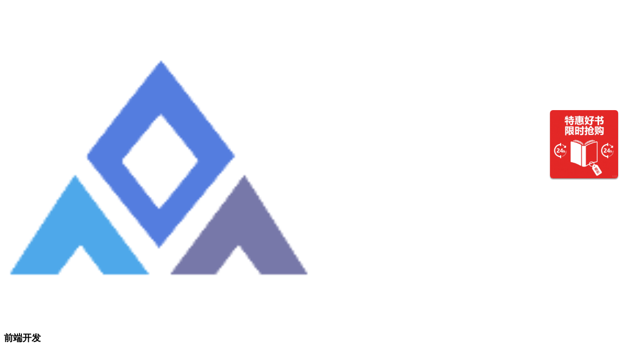

--- FILE ---
content_type: text/html; charset=UTF-8
request_url: https://www.ifrontend.net/2021/06/css-vertical-align/
body_size: 13513
content:
<!DOCTYPE html>
<html lang="zh-CN">
<head>
<meta charset="UTF-8">
<meta http-equiv="X-UA-Compatible" content="IE=edge">
<meta name="viewport" content="width=device-width, initial-scale=1, maximum-scale=1">
<title>CSS垂直居中的几种方法 - 前端开发</title>
<meta name="description" content="通过 vertical-align:middle 实现CSS垂直居中是比较使用的方法，但是有一点需要格外注意，vertical-align:middle 生效的需要元素为行内元素或者设置 display：inline-block 的块元素。" />
<meta name="keywords" content="css3,table-cell,垂直居中" />
<link rel="shortcut icon" href="favicon.ico" type="image/x-icon" />
<link rel="stylesheet" href="https://www.ifrontend.net/wp-content/themes/JieStyle-Two/css/bootstrap.min.css">
<link rel="stylesheet" href="https://www.ifrontend.net/wp-content/themes/JieStyle-Two/css/font-awesome.min.css">
<script type="text/javascript" src="https://www.ifrontend.net/wp-content/themes/JieStyle-Two/js/jquery.min.js"></script>
<script type="text/javascript" src="https://www.ifrontend.net/wp-content/themes/JieStyle-Two/js/bootstrap.min.js"></script>
<link rel="stylesheet" href="https://www.ifrontend.net/wp-content/themes/JieStyle-Two/style.css">
<link rel="pingback" href="https://www.ifrontend.net/xmlrpc.php" />
<meta name='robots' content='max-image-preview:large' />
<link rel='dns-prefetch' href='//www.ifrontend.net' />
<link rel="alternate" title="oEmbed (JSON)" type="application/json+oembed" href="https://www.ifrontend.net/wp-json/oembed/1.0/embed?url=https%3A%2F%2Fwww.ifrontend.net%2F2021%2F06%2Fcss-vertical-align%2F" />
<link rel="alternate" title="oEmbed (XML)" type="text/xml+oembed" href="https://www.ifrontend.net/wp-json/oembed/1.0/embed?url=https%3A%2F%2Fwww.ifrontend.net%2F2021%2F06%2Fcss-vertical-align%2F&#038;format=xml" />
<style id='wp-img-auto-sizes-contain-inline-css' type='text/css'>
img:is([sizes=auto i],[sizes^="auto," i]){contain-intrinsic-size:3000px 1500px}
/*# sourceURL=wp-img-auto-sizes-contain-inline-css */
</style>
<style id='wp-emoji-styles-inline-css' type='text/css'>

	img.wp-smiley, img.emoji {
		display: inline !important;
		border: none !important;
		box-shadow: none !important;
		height: 1em !important;
		width: 1em !important;
		margin: 0 0.07em !important;
		vertical-align: -0.1em !important;
		background: none !important;
		padding: 0 !important;
	}
/*# sourceURL=wp-emoji-styles-inline-css */
</style>
<style id='wp-block-library-inline-css' type='text/css'>
:root{--wp-block-synced-color:#7a00df;--wp-block-synced-color--rgb:122,0,223;--wp-bound-block-color:var(--wp-block-synced-color);--wp-editor-canvas-background:#ddd;--wp-admin-theme-color:#007cba;--wp-admin-theme-color--rgb:0,124,186;--wp-admin-theme-color-darker-10:#006ba1;--wp-admin-theme-color-darker-10--rgb:0,107,160.5;--wp-admin-theme-color-darker-20:#005a87;--wp-admin-theme-color-darker-20--rgb:0,90,135;--wp-admin-border-width-focus:2px}@media (min-resolution:192dpi){:root{--wp-admin-border-width-focus:1.5px}}.wp-element-button{cursor:pointer}:root .has-very-light-gray-background-color{background-color:#eee}:root .has-very-dark-gray-background-color{background-color:#313131}:root .has-very-light-gray-color{color:#eee}:root .has-very-dark-gray-color{color:#313131}:root .has-vivid-green-cyan-to-vivid-cyan-blue-gradient-background{background:linear-gradient(135deg,#00d084,#0693e3)}:root .has-purple-crush-gradient-background{background:linear-gradient(135deg,#34e2e4,#4721fb 50%,#ab1dfe)}:root .has-hazy-dawn-gradient-background{background:linear-gradient(135deg,#faaca8,#dad0ec)}:root .has-subdued-olive-gradient-background{background:linear-gradient(135deg,#fafae1,#67a671)}:root .has-atomic-cream-gradient-background{background:linear-gradient(135deg,#fdd79a,#004a59)}:root .has-nightshade-gradient-background{background:linear-gradient(135deg,#330968,#31cdcf)}:root .has-midnight-gradient-background{background:linear-gradient(135deg,#020381,#2874fc)}:root{--wp--preset--font-size--normal:16px;--wp--preset--font-size--huge:42px}.has-regular-font-size{font-size:1em}.has-larger-font-size{font-size:2.625em}.has-normal-font-size{font-size:var(--wp--preset--font-size--normal)}.has-huge-font-size{font-size:var(--wp--preset--font-size--huge)}.has-text-align-center{text-align:center}.has-text-align-left{text-align:left}.has-text-align-right{text-align:right}.has-fit-text{white-space:nowrap!important}#end-resizable-editor-section{display:none}.aligncenter{clear:both}.items-justified-left{justify-content:flex-start}.items-justified-center{justify-content:center}.items-justified-right{justify-content:flex-end}.items-justified-space-between{justify-content:space-between}.screen-reader-text{border:0;clip-path:inset(50%);height:1px;margin:-1px;overflow:hidden;padding:0;position:absolute;width:1px;word-wrap:normal!important}.screen-reader-text:focus{background-color:#ddd;clip-path:none;color:#444;display:block;font-size:1em;height:auto;left:5px;line-height:normal;padding:15px 23px 14px;text-decoration:none;top:5px;width:auto;z-index:100000}html :where(.has-border-color){border-style:solid}html :where([style*=border-top-color]){border-top-style:solid}html :where([style*=border-right-color]){border-right-style:solid}html :where([style*=border-bottom-color]){border-bottom-style:solid}html :where([style*=border-left-color]){border-left-style:solid}html :where([style*=border-width]){border-style:solid}html :where([style*=border-top-width]){border-top-style:solid}html :where([style*=border-right-width]){border-right-style:solid}html :where([style*=border-bottom-width]){border-bottom-style:solid}html :where([style*=border-left-width]){border-left-style:solid}html :where(img[class*=wp-image-]){height:auto;max-width:100%}:where(figure){margin:0 0 1em}html :where(.is-position-sticky){--wp-admin--admin-bar--position-offset:var(--wp-admin--admin-bar--height,0px)}@media screen and (max-width:600px){html :where(.is-position-sticky){--wp-admin--admin-bar--position-offset:0px}}

/*# sourceURL=wp-block-library-inline-css */
</style><style id='wp-block-heading-inline-css' type='text/css'>
h1:where(.wp-block-heading).has-background,h2:where(.wp-block-heading).has-background,h3:where(.wp-block-heading).has-background,h4:where(.wp-block-heading).has-background,h5:where(.wp-block-heading).has-background,h6:where(.wp-block-heading).has-background{padding:1.25em 2.375em}h1.has-text-align-left[style*=writing-mode]:where([style*=vertical-lr]),h1.has-text-align-right[style*=writing-mode]:where([style*=vertical-rl]),h2.has-text-align-left[style*=writing-mode]:where([style*=vertical-lr]),h2.has-text-align-right[style*=writing-mode]:where([style*=vertical-rl]),h3.has-text-align-left[style*=writing-mode]:where([style*=vertical-lr]),h3.has-text-align-right[style*=writing-mode]:where([style*=vertical-rl]),h4.has-text-align-left[style*=writing-mode]:where([style*=vertical-lr]),h4.has-text-align-right[style*=writing-mode]:where([style*=vertical-rl]),h5.has-text-align-left[style*=writing-mode]:where([style*=vertical-lr]),h5.has-text-align-right[style*=writing-mode]:where([style*=vertical-rl]),h6.has-text-align-left[style*=writing-mode]:where([style*=vertical-lr]),h6.has-text-align-right[style*=writing-mode]:where([style*=vertical-rl]){rotate:180deg}
/*# sourceURL=https://www.ifrontend.net/wp-includes/blocks/heading/style.min.css */
</style>
<style id='wp-block-code-inline-css' type='text/css'>
.wp-block-code{box-sizing:border-box}.wp-block-code code{
  /*!rtl:begin:ignore*/direction:ltr;display:block;font-family:inherit;overflow-wrap:break-word;text-align:initial;white-space:pre-wrap
  /*!rtl:end:ignore*/}
/*# sourceURL=https://www.ifrontend.net/wp-includes/blocks/code/style.min.css */
</style>
<style id='wp-block-paragraph-inline-css' type='text/css'>
.is-small-text{font-size:.875em}.is-regular-text{font-size:1em}.is-large-text{font-size:2.25em}.is-larger-text{font-size:3em}.has-drop-cap:not(:focus):first-letter{float:left;font-size:8.4em;font-style:normal;font-weight:100;line-height:.68;margin:.05em .1em 0 0;text-transform:uppercase}body.rtl .has-drop-cap:not(:focus):first-letter{float:none;margin-left:.1em}p.has-drop-cap.has-background{overflow:hidden}:root :where(p.has-background){padding:1.25em 2.375em}:where(p.has-text-color:not(.has-link-color)) a{color:inherit}p.has-text-align-left[style*="writing-mode:vertical-lr"],p.has-text-align-right[style*="writing-mode:vertical-rl"]{rotate:180deg}
/*# sourceURL=https://www.ifrontend.net/wp-includes/blocks/paragraph/style.min.css */
</style>
<style id='global-styles-inline-css' type='text/css'>
:root{--wp--preset--aspect-ratio--square: 1;--wp--preset--aspect-ratio--4-3: 4/3;--wp--preset--aspect-ratio--3-4: 3/4;--wp--preset--aspect-ratio--3-2: 3/2;--wp--preset--aspect-ratio--2-3: 2/3;--wp--preset--aspect-ratio--16-9: 16/9;--wp--preset--aspect-ratio--9-16: 9/16;--wp--preset--color--black: #000000;--wp--preset--color--cyan-bluish-gray: #abb8c3;--wp--preset--color--white: #ffffff;--wp--preset--color--pale-pink: #f78da7;--wp--preset--color--vivid-red: #cf2e2e;--wp--preset--color--luminous-vivid-orange: #ff6900;--wp--preset--color--luminous-vivid-amber: #fcb900;--wp--preset--color--light-green-cyan: #7bdcb5;--wp--preset--color--vivid-green-cyan: #00d084;--wp--preset--color--pale-cyan-blue: #8ed1fc;--wp--preset--color--vivid-cyan-blue: #0693e3;--wp--preset--color--vivid-purple: #9b51e0;--wp--preset--gradient--vivid-cyan-blue-to-vivid-purple: linear-gradient(135deg,rgb(6,147,227) 0%,rgb(155,81,224) 100%);--wp--preset--gradient--light-green-cyan-to-vivid-green-cyan: linear-gradient(135deg,rgb(122,220,180) 0%,rgb(0,208,130) 100%);--wp--preset--gradient--luminous-vivid-amber-to-luminous-vivid-orange: linear-gradient(135deg,rgb(252,185,0) 0%,rgb(255,105,0) 100%);--wp--preset--gradient--luminous-vivid-orange-to-vivid-red: linear-gradient(135deg,rgb(255,105,0) 0%,rgb(207,46,46) 100%);--wp--preset--gradient--very-light-gray-to-cyan-bluish-gray: linear-gradient(135deg,rgb(238,238,238) 0%,rgb(169,184,195) 100%);--wp--preset--gradient--cool-to-warm-spectrum: linear-gradient(135deg,rgb(74,234,220) 0%,rgb(151,120,209) 20%,rgb(207,42,186) 40%,rgb(238,44,130) 60%,rgb(251,105,98) 80%,rgb(254,248,76) 100%);--wp--preset--gradient--blush-light-purple: linear-gradient(135deg,rgb(255,206,236) 0%,rgb(152,150,240) 100%);--wp--preset--gradient--blush-bordeaux: linear-gradient(135deg,rgb(254,205,165) 0%,rgb(254,45,45) 50%,rgb(107,0,62) 100%);--wp--preset--gradient--luminous-dusk: linear-gradient(135deg,rgb(255,203,112) 0%,rgb(199,81,192) 50%,rgb(65,88,208) 100%);--wp--preset--gradient--pale-ocean: linear-gradient(135deg,rgb(255,245,203) 0%,rgb(182,227,212) 50%,rgb(51,167,181) 100%);--wp--preset--gradient--electric-grass: linear-gradient(135deg,rgb(202,248,128) 0%,rgb(113,206,126) 100%);--wp--preset--gradient--midnight: linear-gradient(135deg,rgb(2,3,129) 0%,rgb(40,116,252) 100%);--wp--preset--font-size--small: 13px;--wp--preset--font-size--medium: 20px;--wp--preset--font-size--large: 36px;--wp--preset--font-size--x-large: 42px;--wp--preset--spacing--20: 0.44rem;--wp--preset--spacing--30: 0.67rem;--wp--preset--spacing--40: 1rem;--wp--preset--spacing--50: 1.5rem;--wp--preset--spacing--60: 2.25rem;--wp--preset--spacing--70: 3.38rem;--wp--preset--spacing--80: 5.06rem;--wp--preset--shadow--natural: 6px 6px 9px rgba(0, 0, 0, 0.2);--wp--preset--shadow--deep: 12px 12px 50px rgba(0, 0, 0, 0.4);--wp--preset--shadow--sharp: 6px 6px 0px rgba(0, 0, 0, 0.2);--wp--preset--shadow--outlined: 6px 6px 0px -3px rgb(255, 255, 255), 6px 6px rgb(0, 0, 0);--wp--preset--shadow--crisp: 6px 6px 0px rgb(0, 0, 0);}:where(.is-layout-flex){gap: 0.5em;}:where(.is-layout-grid){gap: 0.5em;}body .is-layout-flex{display: flex;}.is-layout-flex{flex-wrap: wrap;align-items: center;}.is-layout-flex > :is(*, div){margin: 0;}body .is-layout-grid{display: grid;}.is-layout-grid > :is(*, div){margin: 0;}:where(.wp-block-columns.is-layout-flex){gap: 2em;}:where(.wp-block-columns.is-layout-grid){gap: 2em;}:where(.wp-block-post-template.is-layout-flex){gap: 1.25em;}:where(.wp-block-post-template.is-layout-grid){gap: 1.25em;}.has-black-color{color: var(--wp--preset--color--black) !important;}.has-cyan-bluish-gray-color{color: var(--wp--preset--color--cyan-bluish-gray) !important;}.has-white-color{color: var(--wp--preset--color--white) !important;}.has-pale-pink-color{color: var(--wp--preset--color--pale-pink) !important;}.has-vivid-red-color{color: var(--wp--preset--color--vivid-red) !important;}.has-luminous-vivid-orange-color{color: var(--wp--preset--color--luminous-vivid-orange) !important;}.has-luminous-vivid-amber-color{color: var(--wp--preset--color--luminous-vivid-amber) !important;}.has-light-green-cyan-color{color: var(--wp--preset--color--light-green-cyan) !important;}.has-vivid-green-cyan-color{color: var(--wp--preset--color--vivid-green-cyan) !important;}.has-pale-cyan-blue-color{color: var(--wp--preset--color--pale-cyan-blue) !important;}.has-vivid-cyan-blue-color{color: var(--wp--preset--color--vivid-cyan-blue) !important;}.has-vivid-purple-color{color: var(--wp--preset--color--vivid-purple) !important;}.has-black-background-color{background-color: var(--wp--preset--color--black) !important;}.has-cyan-bluish-gray-background-color{background-color: var(--wp--preset--color--cyan-bluish-gray) !important;}.has-white-background-color{background-color: var(--wp--preset--color--white) !important;}.has-pale-pink-background-color{background-color: var(--wp--preset--color--pale-pink) !important;}.has-vivid-red-background-color{background-color: var(--wp--preset--color--vivid-red) !important;}.has-luminous-vivid-orange-background-color{background-color: var(--wp--preset--color--luminous-vivid-orange) !important;}.has-luminous-vivid-amber-background-color{background-color: var(--wp--preset--color--luminous-vivid-amber) !important;}.has-light-green-cyan-background-color{background-color: var(--wp--preset--color--light-green-cyan) !important;}.has-vivid-green-cyan-background-color{background-color: var(--wp--preset--color--vivid-green-cyan) !important;}.has-pale-cyan-blue-background-color{background-color: var(--wp--preset--color--pale-cyan-blue) !important;}.has-vivid-cyan-blue-background-color{background-color: var(--wp--preset--color--vivid-cyan-blue) !important;}.has-vivid-purple-background-color{background-color: var(--wp--preset--color--vivid-purple) !important;}.has-black-border-color{border-color: var(--wp--preset--color--black) !important;}.has-cyan-bluish-gray-border-color{border-color: var(--wp--preset--color--cyan-bluish-gray) !important;}.has-white-border-color{border-color: var(--wp--preset--color--white) !important;}.has-pale-pink-border-color{border-color: var(--wp--preset--color--pale-pink) !important;}.has-vivid-red-border-color{border-color: var(--wp--preset--color--vivid-red) !important;}.has-luminous-vivid-orange-border-color{border-color: var(--wp--preset--color--luminous-vivid-orange) !important;}.has-luminous-vivid-amber-border-color{border-color: var(--wp--preset--color--luminous-vivid-amber) !important;}.has-light-green-cyan-border-color{border-color: var(--wp--preset--color--light-green-cyan) !important;}.has-vivid-green-cyan-border-color{border-color: var(--wp--preset--color--vivid-green-cyan) !important;}.has-pale-cyan-blue-border-color{border-color: var(--wp--preset--color--pale-cyan-blue) !important;}.has-vivid-cyan-blue-border-color{border-color: var(--wp--preset--color--vivid-cyan-blue) !important;}.has-vivid-purple-border-color{border-color: var(--wp--preset--color--vivid-purple) !important;}.has-vivid-cyan-blue-to-vivid-purple-gradient-background{background: var(--wp--preset--gradient--vivid-cyan-blue-to-vivid-purple) !important;}.has-light-green-cyan-to-vivid-green-cyan-gradient-background{background: var(--wp--preset--gradient--light-green-cyan-to-vivid-green-cyan) !important;}.has-luminous-vivid-amber-to-luminous-vivid-orange-gradient-background{background: var(--wp--preset--gradient--luminous-vivid-amber-to-luminous-vivid-orange) !important;}.has-luminous-vivid-orange-to-vivid-red-gradient-background{background: var(--wp--preset--gradient--luminous-vivid-orange-to-vivid-red) !important;}.has-very-light-gray-to-cyan-bluish-gray-gradient-background{background: var(--wp--preset--gradient--very-light-gray-to-cyan-bluish-gray) !important;}.has-cool-to-warm-spectrum-gradient-background{background: var(--wp--preset--gradient--cool-to-warm-spectrum) !important;}.has-blush-light-purple-gradient-background{background: var(--wp--preset--gradient--blush-light-purple) !important;}.has-blush-bordeaux-gradient-background{background: var(--wp--preset--gradient--blush-bordeaux) !important;}.has-luminous-dusk-gradient-background{background: var(--wp--preset--gradient--luminous-dusk) !important;}.has-pale-ocean-gradient-background{background: var(--wp--preset--gradient--pale-ocean) !important;}.has-electric-grass-gradient-background{background: var(--wp--preset--gradient--electric-grass) !important;}.has-midnight-gradient-background{background: var(--wp--preset--gradient--midnight) !important;}.has-small-font-size{font-size: var(--wp--preset--font-size--small) !important;}.has-medium-font-size{font-size: var(--wp--preset--font-size--medium) !important;}.has-large-font-size{font-size: var(--wp--preset--font-size--large) !important;}.has-x-large-font-size{font-size: var(--wp--preset--font-size--x-large) !important;}
/*# sourceURL=global-styles-inline-css */
</style>

<style id='classic-theme-styles-inline-css' type='text/css'>
/*! This file is auto-generated */
.wp-block-button__link{color:#fff;background-color:#32373c;border-radius:9999px;box-shadow:none;text-decoration:none;padding:calc(.667em + 2px) calc(1.333em + 2px);font-size:1.125em}.wp-block-file__button{background:#32373c;color:#fff;text-decoration:none}
/*# sourceURL=/wp-includes/css/classic-themes.min.css */
</style>
<link rel='stylesheet' id='wbui-css-css' href='https://www.ifrontend.net/wp-content/plugins/donate-with-qrcode/assets/wbui/assets/wbui.css?ver=1.4.5' type='text/css' media='all' />
<link rel='stylesheet' id='wbs-dwqr-css-css' href='https://www.ifrontend.net/wp-content/plugins/donate-with-qrcode/assets/wbp_donate.css?ver=1.4.5' type='text/css' media='all' />
<link rel="https://api.w.org/" href="https://www.ifrontend.net/wp-json/" /><link rel="alternate" title="JSON" type="application/json" href="https://www.ifrontend.net/wp-json/wp/v2/posts/335" /><link rel="icon" href="https://www.ifrontend.net/wp-content/uploads/2024/06/cropped-logo140-32x32.png" sizes="32x32" />
<link rel="icon" href="https://www.ifrontend.net/wp-content/uploads/2024/06/cropped-logo140-192x192.png" sizes="192x192" />
<link rel="apple-touch-icon" href="https://www.ifrontend.net/wp-content/uploads/2024/06/cropped-logo140-180x180.png" />
<meta name="msapplication-TileImage" content="https://www.ifrontend.net/wp-content/uploads/2024/06/cropped-logo140-270x270.png" />
		<style type="text/css" id="wp-custom-css">
			.widget li {
	overflow: hidden;
	text-overflow: ellipsis;
	white-space: nowrap;
	display: block;
}		</style>
		<script type="text/javascript" src="//www.ifrontend.net/track/track-utils.umd.js"></script>
</head>

<body>
<header id="header">
  <div class="avatar"><img src="/avatar.png" alt="前端开发" class="img-circle" width="50%"></div>
  <h3 id="name">前端开发</h3>
  <div class="sns">
    <a href="https://www.ifrontend.net/feed/" target="_blank" rel="nofollow" title="RSS"><i class="fa fa-rss" aria-hidden="true"></i></a>
              </div>
  <div class="nav">
   <ul><li id="menu-item-23" class="menu-item menu-item-type-custom menu-item-object-custom menu-item-home menu-item-23"><a href="https://www.ifrontend.net/">首页</a></li>
<li id="menu-item-1791" class="menu-item menu-item-type-custom menu-item-object-custom menu-item-1791"><a href="https://code.ifrontend.net">免费源码</a></li>
<li id="menu-item-30" class="menu-item menu-item-type-taxonomy menu-item-object-category current-post-ancestor current-menu-parent current-post-parent menu-item-30"><a href="https://www.ifrontend.net/category/front-end/">前端开发</a></li>
<li id="menu-item-713" class="menu-item menu-item-type-taxonomy menu-item-object-category menu-item-713"><a href="https://www.ifrontend.net/category/typescript/">TypeScript</a></li>
<li id="menu-item-28" class="menu-item menu-item-type-taxonomy menu-item-object-category menu-item-28"><a href="https://www.ifrontend.net/category/node/">Node.js</a></li>
<li id="menu-item-29" class="menu-item menu-item-type-taxonomy menu-item-object-category menu-item-29"><a href="https://www.ifrontend.net/category/python/">Python</a></li>
<li id="menu-item-31" class="menu-item menu-item-type-taxonomy menu-item-object-category menu-item-31"><a href="https://www.ifrontend.net/category/applets/">小程序</a></li>
<li id="menu-item-32" class="menu-item menu-item-type-taxonomy menu-item-object-category menu-item-32"><a href="https://www.ifrontend.net/category/micro-front-end/">微前端</a></li>
<li id="menu-item-1655" class="menu-item menu-item-type-custom menu-item-object-custom menu-item-1655"><a href="https://www.ifrontend.net/tools/tool.html#/tool/hash?category=encryption">工具集</a></li>
<li id="menu-item-67" class="menu-item menu-item-type-post_type menu-item-object-page menu-item-privacy-policy menu-item-67"><a rel="privacy-policy" href="https://www.ifrontend.net/privacy-policy/">隐私政策</a></li>
</ul>  </div>
</header>
<div id="main">
    <article class="col-md-8 col-md-offset-2 view clearfix">
    <h1 class="view-title">CSS垂直居中的几种方法</h1>
    <div class="view-meta">
      <span>作者: tww844475003</span>
      <span>分类: <a href="https://www.ifrontend.net/category/front-end/" rel="category tag">前端开发</a></span>
      <span>发布时间: 2021-06-23 22:40</span>
      <span></span>
    </div>
    <div class="view-content">
      
<h2 class="wp-block-heading">1、<strong>通过 verticle-align:middle 实现 CSS 垂直居中</strong></h2>



<p>通过 vertical-align:middle 实现CSS垂直居中是比较使用的方法，但是有一点需要格外注意，<a href="vertical-align:middle">vertical-align:middle</a> 生效的需要元素为行内元素或者设置 display：inline-block 的块元素。</p>



<pre class="wp-block-code"><code>.parent {
    height: 100px;
    vertical-align: middle;
    border: solid 1px #333;
}
.child {
    display: inline-block;
}</code></pre>



<h2 class="wp-block-heading">2、<strong>通过 display:flex 实现 CSS 垂直居中</strong></h2>



<p>随着各在主流浏览厂商都逐步支持 flexbox 属性，通过“display:flex” 实现 CSS 居中的方案也越来越受青睐。</p>



<p>通过 display:flex 实现CSS垂直居中的方法只需父元素 display:flex; 子元素align-self:center。</p>



<pre class="wp-block-code"><code>.parent {
    height: 100px;
    display: flex;
    border: solid 1px #333;
}
.child {
    align-self:center
}</code></pre>



<h2 class="wp-block-heading">3、<strong><strong>通过 display:table-cell 实现 CSS 垂直居中</strong></strong></h2>



<p>父元素 display:table，子元素 display：table-cell 来方式实现CSS垂直居中。</p>



<pre class="wp-block-code"><code>.parent {
    height: 100px;
    display: table-cell;
    vertical-align: middle;
    border: solid 1px #333;
}</code></pre>



<h2 class="wp-block-heading">4、<strong>未知父元素高度通过 transform 实现 CSS 垂直居中</strong></h2>



<p>子元素设置 position: relative，通过 translateY 即可定位到垂直居中的位置。</p>



<pre class="wp-block-code"><code>.parent {
    height: 100px;
    border: solid 1px #333;
}
.child {
    height: 20px;
    position: relative;
    top: 50%;
    transform: translateY(-50%)
}</code></pre>



<h2 class="wp-block-heading">5、通过 <strong>line-height 实现 CSS 垂直居中</strong></h2>



<p>设置元素的 line-height 值等于父元素的 height，这种方法适用于子元素为单行文本的情况。</p>



<pre class="wp-block-code"><code>.parent {
    height: 100px;
    line-height: 100px;
    border: solid 1px #333;
}</code></pre>



<h2 class="wp-block-heading">6、通过 <strong>position: absolute 和 margin-top</strong></h2>



<pre class="wp-block-code"><code>.parent {
    height: 100px;
    position: relative;
    border: solid 1px #333;
}

.child {
    height: 20px;
    margin-top: -10px;
    position: absolute;
    top: 50%;
}</code></pre>

			<div class="wbp-cbm" wb-share-url="https://www.ifrontend.net/?p=335"><div class="dwqr-inner"><a class="wb-btn-dwqr wb-btn-donate j-dwqr-donate-btn" rel="nofollow"><svg class="wb-icon wbsico-donate"><use xlink:href="#wbsico-dwqr-donate"></use></svg><span>打赏</span></a><a class="wb-btn-dwqr wb-btn-like j-dwqr-like-btn" data-count="0" rel="nofollow"><svg class="wb-icon wbsico-like"><use xlink:href="#wbsico-dwqr-like"></use></svg><span class="like-count">赞</span></a><a class="wb-btn-dwqr wb-share-poster j-dwqr-poster-btn" rel="nofollow"><svg class="wb-icon wbsico-poster"><use xlink:href="#wbsico-dwqr-poster"></use></svg><span>微海报</span></a><a class="wb-btn-dwqr wb-btn-share j-dwqr-social-btn" rel="nofollow"><svg class="wb-icon wbsico-share"><use xlink:href="#wbsico-dwqr-share"></use></svg><span>分享</span></a></div></div>		<div class="wp-block-image text-center"><figure class="aligncenter size-large"><a href="https://weixin.sogou.com/weixin?type=1&amp;s_from=input&amp;query=%E5%89%8D%E7%AB%AF%E5%BC%80%E5%8F%91%E9%82%A3%E7%82%B9%E4%BA%8B&amp;ie=utf8&amp;_sug_=n&amp;_sug_type_="><img loading="lazy" width="258" height="258" src="/wp-content/uploads/2021/06/qrcode_for_gh_bd3dcac124d2_258.jpg" alt="前端开发那点事" class="wp-image-214" srcset="/wp-content/uploads/2021/06/qrcode_for_gh_bd3dcac124d2_258.jpg 258w, http://blog.ifrontend.net/wp-content/uploads/2021/06/qrcode_for_gh_bd3dcac124d2_258-150x150.jpg 150w" sizes="(max-width: 258px) 100vw, 258px"></a><figcaption>微信公众号搜索“前端开发那点事”</figcaption></figure></div>
    </div>
    <section class="view-tag">
      <div class="pull-left"><i class="fa fa-tags"></i> <a href="https://www.ifrontend.net/tag/css3/" rel="tag">css3</a><a href="https://www.ifrontend.net/tag/table-cell/" rel="tag">table-cell</a><a href="https://www.ifrontend.net/tag/%e5%9e%82%e7%9b%b4%e5%b1%85%e4%b8%ad/" rel="tag">垂直居中</a></div>
    </section>
    <section class="support-author">
      <p>如果觉得我的文章对您有用，请随意打赏。您的支持将鼓励我继续创作！</p>
      <button type="button" class="btn btn-primary" data-toggle="modal" data-target="#myModal"><i class="fa fa-cny" aria-hidden="true"></i> 打赏支持</button>
    </section>
    <section id="comments">
      	<div id="respond" class="comment-respond">
		<h4 id="reply-title" class="comment-reply-title">发表回复 <small><a rel="nofollow" id="cancel-comment-reply-link" href="/2021/06/css-vertical-align/#respond" style="display:none;">取消回复</a></small></h4><p class="must-log-in">要发表评论，您必须先<a href="https://www.ifrontend.net/wp-login.php?redirect_to=https%3A%2F%2Fwww.ifrontend.net%2F2021%2F06%2Fcss-vertical-align%2F">登录</a>。</p>	</div><!-- #respond -->
	    </section>
  </article>
    <section class="col-md-8 col-md-offset-2 clearfix">
    <div class="read">
      <div class="read-head"> <i class="fa fa-book"></i> 更多阅读 </div>
      <div class="read-list row">
        <div class="col-md-6">
          <ul>
                      </ul>
        </div>
        <div class="col-md-6">
          <ul>
                        <li><a href="https://www.ifrontend.net/2021/06/python-pyqt5/" title="初识 PyQt5，Pycharm 开发环境搭建及设计器转换工具配置 xa0PyQt5.uic.pyuic 错误">初识 PyQt5，Pycharm 开发环境搭建及设计器转换工具配置 xa0PyQt5.uic.pyuic 错误</a></li>
                        <li><a href="https://www.ifrontend.net/2022/07/create-object-diff/" title="{}、new Object()、Object.create的区别">{}、new Object()、Object.create的区别</a></li>
                        <li><a href="https://www.ifrontend.net/2023/08/vue3-vueuse-elements/" title="vue2/vue3 Composition Api 常用工具集， @vueuse/core 之核心函数 elements 实践">vue2/vue3 Composition Api 常用工具集， @vueuse/core 之核心函数 elements 实践</a></li>
                        <li><a href="https://www.ifrontend.net/2021/06/javascript-strategy/" title="JavaScript 设计模式之策略模式">JavaScript 设计模式之策略模式</a></li>
                        <li><a href="https://www.ifrontend.net/2021/07/react-proxy/" title="react proxy 详解，跨域配置 proxy is not a function">react proxy 详解，跨域配置 proxy is not a function</a></li>
                        <li><a href="https://www.ifrontend.net/2021/05/node-js-version/" title="Node.js中package.json中库的版本号详解(^和~区别)">Node.js中package.json中库的版本号详解(^和~区别)</a></li>
                        <li><a href="https://www.ifrontend.net/2021/05/is-json/" title="js判断字符串是否json格式">js判断字符串是否json格式</a></li>
                        <li><a href="https://www.ifrontend.net/2022/05/npm-node-env/" title="npm scripts设置环境变量，NODE_ENV">npm scripts设置环境变量，NODE_ENV</a></li>
                        <li><a href="https://www.ifrontend.net/2021/06/js-algorithm/" title="js的数组排序算法及查找字符串中出现次数最多的字符算法">js的数组排序算法及查找字符串中出现次数最多的字符算法</a></li>
                        <li><a href="https://www.ifrontend.net/2021/11/npm2/" title="重磅消息，淘宝 NPM 镜像站 (CNPM) 切换新域名">重磅消息，淘宝 NPM 镜像站 (CNPM) 切换新域名</a></li>
                      </ul>
        </div>
      </div>
    </div>
    <div class="read">
      <div class="read-head"> <i class="fa fa-tags"></i> 标签云 </div>
      <div class="read-list">
        <a href="https://www.ifrontend.net/tag/vueuse-core/" class="tag-cloud-link tag-link-295 tag-link-position-1" style="color:#1a4736;font-size: 11.387096774194pt;" aria-label="@vueuse/core (5 项);">@vueuse/core</a>
<a href="https://www.ifrontend.net/tag/chrome/" class="tag-cloud-link tag-link-29 tag-link-position-2" style="color:#47d2f3;font-size: 9.3548387096774pt;" aria-label="chrome (3 项);">chrome</a>
<a href="https://www.ifrontend.net/tag/css/" class="tag-cloud-link tag-link-113 tag-link-position-3" style="color:#30ae93;font-size: 10.483870967742pt;" aria-label="css (4 项);">css</a>
<a href="https://www.ifrontend.net/tag/css3/" class="tag-cloud-link tag-link-5 tag-link-position-4" style="color:#ecaa0c;font-size: 9.3548387096774pt;" aria-label="css3 (3 项);">css3</a>
<a href="https://www.ifrontend.net/tag/element-ui/" class="tag-cloud-link tag-link-58 tag-link-position-5" style="color:#22c2a8;font-size: 10.483870967742pt;" aria-label="element-ui (4 项);">element-ui</a>
<a href="https://www.ifrontend.net/tag/es6/" class="tag-cloud-link tag-link-20 tag-link-position-6" style="color:#517f66;font-size: 9.3548387096774pt;" aria-label="es6 (3 项);">es6</a>
<a href="https://www.ifrontend.net/tag/flask/" class="tag-cloud-link tag-link-44 tag-link-position-7" style="color:#5cd846;font-size: 9.3548387096774pt;" aria-label="flask (3 项);">flask</a>
<a href="https://www.ifrontend.net/tag/gogocode/" class="tag-cloud-link tag-link-299 tag-link-position-8" style="color:#a7fe0f;font-size: 9.3548387096774pt;" aria-label="gogocode (3 项);">gogocode</a>
<a href="https://www.ifrontend.net/tag/http/" class="tag-cloud-link tag-link-85 tag-link-position-9" style="color:#e6e004;font-size: 8pt;" aria-label="HTTP (2 项);">HTTP</a>
<a href="https://www.ifrontend.net/tag/http%e9%80%9a%e4%bf%a1/" class="tag-cloud-link tag-link-87 tag-link-position-10" style="color:#acfa07;font-size: 8pt;" aria-label="HTTP通信 (2 项);">HTTP通信</a>
<a href="https://www.ifrontend.net/tag/javascript/" class="tag-cloud-link tag-link-22 tag-link-position-11" style="color:#473d2f;font-size: 19.629032258065pt;" aria-label="javascript (31 项);">javascript</a>
<a href="https://www.ifrontend.net/tag/jest/" class="tag-cloud-link tag-link-178 tag-link-position-12" style="color:#3b287c;font-size: 9.3548387096774pt;" aria-label="jest (3 项);">jest</a>
<a href="https://www.ifrontend.net/tag/jquery/" class="tag-cloud-link tag-link-25 tag-link-position-13" style="color:#477a4c;font-size: 8pt;" aria-label="jquery (2 项);">jquery</a>
<a href="https://www.ifrontend.net/tag/js/" class="tag-cloud-link tag-link-16 tag-link-position-14" style="color:#cda1f;font-size: 22pt;" aria-label="js (51 项);">js</a>
<a href="https://www.ifrontend.net/tag/node-2/" class="tag-cloud-link tag-link-177 tag-link-position-15" style="color:#ecb747;font-size: 12.177419354839pt;" aria-label="node (6 项);">node</a>
<a href="https://www.ifrontend.net/tag/node/" class="tag-cloud-link tag-link-11 tag-link-position-16" style="color:#561d30;font-size: 17.483870967742pt;" aria-label="node.js (20 项);">node.js</a>
<a href="https://www.ifrontend.net/tag/npm/" class="tag-cloud-link tag-link-35 tag-link-position-17" style="color:#2f215b;font-size: 10.483870967742pt;" aria-label="npm (4 项);">npm</a>
<a href="https://www.ifrontend.net/tag/object/" class="tag-cloud-link tag-link-64 tag-link-position-18" style="color:#6ea6de;font-size: 8pt;" aria-label="object (2 项);">object</a>
<a href="https://www.ifrontend.net/tag/python/" class="tag-cloud-link tag-link-36 tag-link-position-19" style="color:#37e1c5;font-size: 14.322580645161pt;" aria-label="python (10 项);">python</a>
<a href="https://www.ifrontend.net/tag/react-2/" class="tag-cloud-link tag-link-51 tag-link-position-20" style="color:#70c745;font-size: 15.564516129032pt;" aria-label="react (13 项);">react</a>
<a href="https://www.ifrontend.net/tag/regex/" class="tag-cloud-link tag-link-21 tag-link-position-21" style="color:#8fcc20;font-size: 8pt;" aria-label="regex (2 项);">regex</a>
<a href="https://www.ifrontend.net/tag/rollup/" class="tag-cloud-link tag-link-182 tag-link-position-22" style="color:#26ecae;font-size: 9.3548387096774pt;" aria-label="rollup (3 项);">rollup</a>
<a href="https://www.ifrontend.net/tag/selenium/" class="tag-cloud-link tag-link-41 tag-link-position-23" style="color:#ac8366;font-size: 8pt;" aria-label="selenium (2 项);">selenium</a>
<a href="https://www.ifrontend.net/tag/tree/" class="tag-cloud-link tag-link-18 tag-link-position-24" style="color:#476d89;font-size: 8pt;" aria-label="tree (2 项);">tree</a>
<a href="https://www.ifrontend.net/tag/typescript/" class="tag-cloud-link tag-link-155 tag-link-position-25" style="color:#13e41e;font-size: 14.322580645161pt;" aria-label="typescript (10 项);">typescript</a>
<a href="https://www.ifrontend.net/tag/uni-app/" class="tag-cloud-link tag-link-303 tag-link-position-26" style="color:#9e1200;font-size: 9.3548387096774pt;" aria-label="uni-app (3 项);">uni-app</a>
<a href="https://www.ifrontend.net/tag/vite/" class="tag-cloud-link tag-link-251 tag-link-position-27" style="color:#29965d;font-size: 9.3548387096774pt;" aria-label="vite (3 项);">vite</a>
<a href="https://www.ifrontend.net/tag/vue-2/" class="tag-cloud-link tag-link-24 tag-link-position-28" style="color:#274751;font-size: 20.645161290323pt;" aria-label="vue (39 项);">vue</a>
<a href="https://www.ifrontend.net/tag/vue-cli/" class="tag-cloud-link tag-link-32 tag-link-position-29" style="color:#506a7b;font-size: 12.741935483871pt;" aria-label="vue-cli (7 项);">vue-cli</a>
<a href="https://www.ifrontend.net/tag/vue-codemirror/" class="tag-cloud-link tag-link-55 tag-link-position-30" style="color:#1907d4;font-size: 8pt;" aria-label="vue-codemirror (2 项);">vue-codemirror</a>
<a href="https://www.ifrontend.net/tag/vue/" class="tag-cloud-link tag-link-6 tag-link-position-31" style="color:#208d29;font-size: 8pt;" aria-label="vue.js (2 项);">vue.js</a>
<a href="https://www.ifrontend.net/tag/vue3/" class="tag-cloud-link tag-link-213 tag-link-position-32" style="color:#f33cdd;font-size: 16.467741935484pt;" aria-label="vue3 (16 项);">vue3</a>
<a href="https://www.ifrontend.net/tag/vue3-hooks/" class="tag-cloud-link tag-link-293 tag-link-position-33" style="color:#c51ac6;font-size: 10.483870967742pt;" aria-label="vue3 hooks (4 项);">vue3 hooks</a>
<a href="https://www.ifrontend.net/tag/vue3-js/" class="tag-cloud-link tag-link-279 tag-link-position-34" style="color:#8571c7;font-size: 11.387096774194pt;" aria-label="vue3.js (5 项);">vue3.js</a>
<a href="https://www.ifrontend.net/tag/vueuse/" class="tag-cloud-link tag-link-294 tag-link-position-35" style="color:#5f888f;font-size: 11.387096774194pt;" aria-label="vueuse (5 项);">vueuse</a>
<a href="https://www.ifrontend.net/tag/webpack/" class="tag-cloud-link tag-link-10 tag-link-position-36" style="color:#177f0a;font-size: 14.322580645161pt;" aria-label="webpack (10 项);">webpack</a>
<a href="https://www.ifrontend.net/tag/webpack5/" class="tag-cloud-link tag-link-161 tag-link-position-37" style="color:#245af0;font-size: 14.322580645161pt;" aria-label="webpack5 (10 项);">webpack5</a>
<a href="https://www.ifrontend.net/tag/web%e5%89%8d%e7%ab%af/" class="tag-cloud-link tag-link-250 tag-link-position-38" style="color:#36126a;font-size: 10.483870967742pt;" aria-label="web前端 (4 项);">web前端</a>
<a href="https://www.ifrontend.net/tag/web%e5%89%8d%e7%ab%af%e5%bc%80%e5%8f%91/" class="tag-cloud-link tag-link-198 tag-link-position-39" style="color:#4cb0e1;font-size: 18.5pt;" aria-label="web前端开发 (25 项);">web前端开发</a>
<a href="https://www.ifrontend.net/tag/%e5%89%8d%e7%ab%af%e5%bc%80%e5%8f%91/" class="tag-cloud-link tag-link-17 tag-link-position-40" style="color:#33e0e5;font-size: 18.725806451613pt;" aria-label="前端开发 (26 项);">前端开发</a>
<a href="https://www.ifrontend.net/tag/%e5%89%8d%e7%ab%af%e5%bc%80%e5%8f%91%e9%82%a3%e7%82%b9%e4%ba%8b/" class="tag-cloud-link tag-link-249 tag-link-position-41" style="color:#db4cdc;font-size: 19.064516129032pt;" aria-label="前端开发那点事 (28 项);">前端开发那点事</a>
<a href="https://www.ifrontend.net/tag/%e5%a4%9a%e6%80%81/" class="tag-cloud-link tag-link-75 tag-link-position-42" style="color:#6b110c;font-size: 8pt;" aria-label="多态 (2 项);">多态</a>
<a href="https://www.ifrontend.net/tag/%e6%95%b0%e6%8d%ae%e7%bb%93%e6%9e%84/" class="tag-cloud-link tag-link-216 tag-link-position-43" style="color:#468784;font-size: 11.387096774194pt;" aria-label="数据结构 (5 项);">数据结构</a>
<a href="https://www.ifrontend.net/tag/%e8%ae%be%e8%ae%a1%e6%a8%a1%e5%bc%8f/" class="tag-cloud-link tag-link-74 tag-link-position-44" style="color:#ba87a3;font-size: 11.387096774194pt;" aria-label="设计模式 (5 项);">设计模式</a>
<a href="https://www.ifrontend.net/tag/%e9%9d%a2%e5%90%91%e5%af%b9%e8%b1%a1%e7%bc%96%e7%a8%8b/" class="tag-cloud-link tag-link-76 tag-link-position-45" style="color:#c77a40;font-size: 8pt;" aria-label="面向对象编程 (2 项);">面向对象编程</a>      </div>
    </div>
  </section>
</div>
<!--modal-->
<div class="modal fade" id="myModal" tabindex="-1" role="dialog" aria-labelledby="myModalLabel">
  <div class="modal-dialog" role="document">
    <div class="modal-content">
      <div class="modal-header">
        <button type="button" class="close" data-dismiss="modal" aria-label="Close"><span aria-hidden="true">&times;</span></button>
        <h4 class="modal-title" id="myModalLabel"><i class="fa fa-cny" aria-hidden="true"></i> 打赏支持</h4>
      </div>
      <div class="modal-body text-center">
        <p><img border="0" src="/AliPay.png" alt="唐伟伟支付宝" width="180" height="180" style="margin: 0 8%;"><img border="0" src="/WeixinPay.png" alt="唐伟伟微信钱包" width="180" height="180" style="margin: 0 8%;"></p>
        <p>扫描二维码，输入您要打赏的金额</p>
      </div>
    </div>
  </div>
</div>
<!--modal-->

<!--float-->
<style>
	.baidu-gg-container {
		width: 140px;
		position: fixed;
		bottom: 350px;
		right: 10px;
		z-index: 999;
	}
	@media (max-width: 600px) {
		.baidu-gg-container {
			width: 80px;
			position: fixed;
			bottom: 350px;
			right: 10px;
			z-index: 999;
		}
	}
</style>
<div class="baidu-gg-container">
	<a href="https://jingfen.jd.com/item?u_act_p=union-activity&union_page_id=291751&utm_campaign=t_2015834022" target="_blank">
		<img style="width: 100%; border-radius: 6px; box-shadow: 0 2px 2px rgba(0, 0, 0, .4);" src="https://code.ifrontend.net/wp-content/uploads/ad/thhs.png">
	</a>
</div>
<!--float-->

<footer id="footer">
  <div class="copyright">
    <div style="display: flex; justify-content: space-between;">
		<div>
			<i class="fa fa-copyright" aria-hidden="true"></i> 
			2020-2024 
			<b>前端开发</b>
	  	</div>
		<div style="display: inline-block; font-size: 14px; float: right:">
			<span style="margin-left: 20px;">ICP备案号：</span>
			<a href="https://beian.miit.gov.cn/" target="_blank" rel="nofollow">湘ICP备2024058693号</a>
			<span style="margin-left: 20px;">公安备案号：</span>
			<a href="https://ywtb.mps.gov.cn/" target="_blank" rel="nofollow">湘公网安备43051102000031号</a>
	  	</div>
	  </div>
    <p></p>
  </div>
  <div style="display:none;"> <script>
var _hmt = _hmt || [];
(function() {
  var hm = document.createElement("script");
  hm.src = "https://hm.baidu.com/hm.js?4a3e85844b4a06a0dfccc183607c53a3";
  var s = document.getElementsByTagName("script")[0]; 
  s.parentNode.insertBefore(hm, s);
})();
</script> </div>
</footer>
<script type="text/javascript" src="https://www.ifrontend.net/wp-content/themes/JieStyle-Two/js/skel.min.js"></script> 
<script type="text/javascript" src="https://www.ifrontend.net/wp-content/themes/JieStyle-Two/js/util.min.js"></script> 
<script type="text/javascript" src="https://www.ifrontend.net/wp-content/themes/JieStyle-Two/js/nav.js"></script>
<script type="speculationrules">
{"prefetch":[{"source":"document","where":{"and":[{"href_matches":"/*"},{"not":{"href_matches":["/wp-*.php","/wp-admin/*","/wp-content/uploads/*","/wp-content/*","/wp-content/plugins/*","/wp-content/themes/JieStyle-Two/*","/*\\?(.+)"]}},{"not":{"selector_matches":"a[rel~=\"nofollow\"]"}},{"not":{"selector_matches":".no-prefetch, .no-prefetch a"}}]},"eagerness":"conservative"}]}
</script>
<script type="text/javascript" src="https://www.ifrontend.net/wp-includes/js/comment-reply.min.js?ver=6.9" id="comment-reply-js" async="async" data-wp-strategy="async" fetchpriority="low"></script>
<script type="text/javascript" src="https://www.ifrontend.net/wp-content/plugins/donate-with-qrcode/assets/wbui/wbui.js?ver=1.4.5" id="wbui-js-js"></script>
<script type="text/javascript" src="https://www.ifrontend.net/wp-includes/js/jquery/jquery.min.js?ver=3.7.1" id="jquery-core-js"></script>
<script type="text/javascript" src="https://www.ifrontend.net/wp-includes/js/jquery/jquery-migrate.min.js?ver=3.4.1" id="jquery-migrate-js"></script>
<script type="text/javascript" src="https://www.ifrontend.net/wp-content/plugins/donate-with-qrcode/assets/qrious.min.js?ver=1.4.5" id="qrious-js-js"></script>
<script type="text/javascript" id="wbs-front-dwqr-js-before">
/* <![CDATA[ */
var dwqr_opt="1.4.5|https%3A%2F%2Fwww.ifrontend.net%2Fwp-content%2Fplugins%2Fdonate-with-qrcode%2F|0|https%3A%2F%2Fwww.ifrontend.net%2Fwp-admin%2Fadmin-ajax.php|335"; var assets_ver=window.assets_ver || "1.4.5";
var poster_theme=0, poster_ratio="3:2";var wb_dwqr_donate_html='<div class="tab-navs"><div class="tab-nav-item item-weixin current"><span>微信</span></div><div class="tab-nav-item item-alipay"><span>支付宝</span></div></div><div class="tab-conts"><div class="tab-cont current"><div class="pic"><img src="/WeixinPay.png" alt="微信二维码图片"></div><p>用<span class="hl">微信</span>扫描二维码打赏</p></div><div class="tab-cont"><div class="pic"><img src="/AliPay.png" alt="支付宝二维码图片"></div><p>用<span class="hl">支付宝</span>扫描二维码打赏</p></div></div>';var wb_dwqr_share_html='<div class="wb-share-list" data-cover="/poster.png"><a class="share-logo icon-weixin" data-cmd="weixin" title="分享到微信" rel="nofollow"><svg class="wb-icon wbsico-dwqr-weixin"><use xlink:href="#wbsico-dwqr-weixin"></use></svg></a><a class="share-logo icon-weibo" data-cmd="weibo" title="分享到微博" rel="nofollow"><svg class="wb-icon wbsico-dwqr-weibo"><use xlink:href="#wbsico-dwqr-weibo"></use></svg></a><a class="share-logo icon-qzone" data-cmd="qzone" title="分享到QQ空间" rel="nofollow"><svg class="wb-icon wbsico-dwqr-qzone"><use xlink:href="#wbsico-dwqr-qzone"></use></svg></a><a class="share-logo icon-qq" data-cmd="qq" title="分享到QQ" rel="nofollow"><svg class="wb-icon wbsico-dwqr-qq"><use xlink:href="#wbsico-dwqr-qq"></use></svg></a>';
//# sourceURL=wbs-front-dwqr-js-before
/* ]]> */
</script>
<script type="text/javascript" src="https://www.ifrontend.net/wp-content/plugins/donate-with-qrcode/assets/wbp_front.js?ver=1.4.5" id="wbs-front-dwqr-js"></script>
<script id="wp-emoji-settings" type="application/json">
{"baseUrl":"https://s.w.org/images/core/emoji/17.0.2/72x72/","ext":".png","svgUrl":"https://s.w.org/images/core/emoji/17.0.2/svg/","svgExt":".svg","source":{"concatemoji":"https://www.ifrontend.net/wp-includes/js/wp-emoji-release.min.js?ver=6.9"}}
</script>
<script type="module">
/* <![CDATA[ */
/*! This file is auto-generated */
const a=JSON.parse(document.getElementById("wp-emoji-settings").textContent),o=(window._wpemojiSettings=a,"wpEmojiSettingsSupports"),s=["flag","emoji"];function i(e){try{var t={supportTests:e,timestamp:(new Date).valueOf()};sessionStorage.setItem(o,JSON.stringify(t))}catch(e){}}function c(e,t,n){e.clearRect(0,0,e.canvas.width,e.canvas.height),e.fillText(t,0,0);t=new Uint32Array(e.getImageData(0,0,e.canvas.width,e.canvas.height).data);e.clearRect(0,0,e.canvas.width,e.canvas.height),e.fillText(n,0,0);const a=new Uint32Array(e.getImageData(0,0,e.canvas.width,e.canvas.height).data);return t.every((e,t)=>e===a[t])}function p(e,t){e.clearRect(0,0,e.canvas.width,e.canvas.height),e.fillText(t,0,0);var n=e.getImageData(16,16,1,1);for(let e=0;e<n.data.length;e++)if(0!==n.data[e])return!1;return!0}function u(e,t,n,a){switch(t){case"flag":return n(e,"\ud83c\udff3\ufe0f\u200d\u26a7\ufe0f","\ud83c\udff3\ufe0f\u200b\u26a7\ufe0f")?!1:!n(e,"\ud83c\udde8\ud83c\uddf6","\ud83c\udde8\u200b\ud83c\uddf6")&&!n(e,"\ud83c\udff4\udb40\udc67\udb40\udc62\udb40\udc65\udb40\udc6e\udb40\udc67\udb40\udc7f","\ud83c\udff4\u200b\udb40\udc67\u200b\udb40\udc62\u200b\udb40\udc65\u200b\udb40\udc6e\u200b\udb40\udc67\u200b\udb40\udc7f");case"emoji":return!a(e,"\ud83e\u1fac8")}return!1}function f(e,t,n,a){let r;const o=(r="undefined"!=typeof WorkerGlobalScope&&self instanceof WorkerGlobalScope?new OffscreenCanvas(300,150):document.createElement("canvas")).getContext("2d",{willReadFrequently:!0}),s=(o.textBaseline="top",o.font="600 32px Arial",{});return e.forEach(e=>{s[e]=t(o,e,n,a)}),s}function r(e){var t=document.createElement("script");t.src=e,t.defer=!0,document.head.appendChild(t)}a.supports={everything:!0,everythingExceptFlag:!0},new Promise(t=>{let n=function(){try{var e=JSON.parse(sessionStorage.getItem(o));if("object"==typeof e&&"number"==typeof e.timestamp&&(new Date).valueOf()<e.timestamp+604800&&"object"==typeof e.supportTests)return e.supportTests}catch(e){}return null}();if(!n){if("undefined"!=typeof Worker&&"undefined"!=typeof OffscreenCanvas&&"undefined"!=typeof URL&&URL.createObjectURL&&"undefined"!=typeof Blob)try{var e="postMessage("+f.toString()+"("+[JSON.stringify(s),u.toString(),c.toString(),p.toString()].join(",")+"));",a=new Blob([e],{type:"text/javascript"});const r=new Worker(URL.createObjectURL(a),{name:"wpTestEmojiSupports"});return void(r.onmessage=e=>{i(n=e.data),r.terminate(),t(n)})}catch(e){}i(n=f(s,u,c,p))}t(n)}).then(e=>{for(const n in e)a.supports[n]=e[n],a.supports.everything=a.supports.everything&&a.supports[n],"flag"!==n&&(a.supports.everythingExceptFlag=a.supports.everythingExceptFlag&&a.supports[n]);var t;a.supports.everythingExceptFlag=a.supports.everythingExceptFlag&&!a.supports.flag,a.supports.everything||((t=a.source||{}).concatemoji?r(t.concatemoji):t.wpemoji&&t.twemoji&&(r(t.twemoji),r(t.wpemoji)))});
//# sourceURL=https://www.ifrontend.net/wp-includes/js/wp-emoji-loader.min.js
/* ]]> */
</script>
<script>
(function(){
    var bp = document.createElement('script');
    var curProtocol = window.location.protocol.split(':')[0];
    if (curProtocol === 'https') {
        bp.src = 'https://zz.bdstatic.com/linksubmit/push.js';        
    }
    else {
        bp.src = 'http://push.zhanzhang.baidu.com/push.js';
    }
    var s = document.getElementsByTagName("script")[0];
    s.parentNode.insertBefore(bp, s);
})();
</script>
<script src="https://s.ssl.qhres2.com/ssl/ab77b6ea7f3fbf79.js" async></script>

<script>
var _hmt = _hmt || [];
(function() {
  var hm = document.createElement("script");
  hm.src = "https://hm.baidu.com/hm.js?89b0eaaa56e3e651be21495498bc657c";
  var s = document.getElementsByTagName("script")[0]; 
  s.parentNode.insertBefore(hm, s);
})();
</script>
</body>
</html>